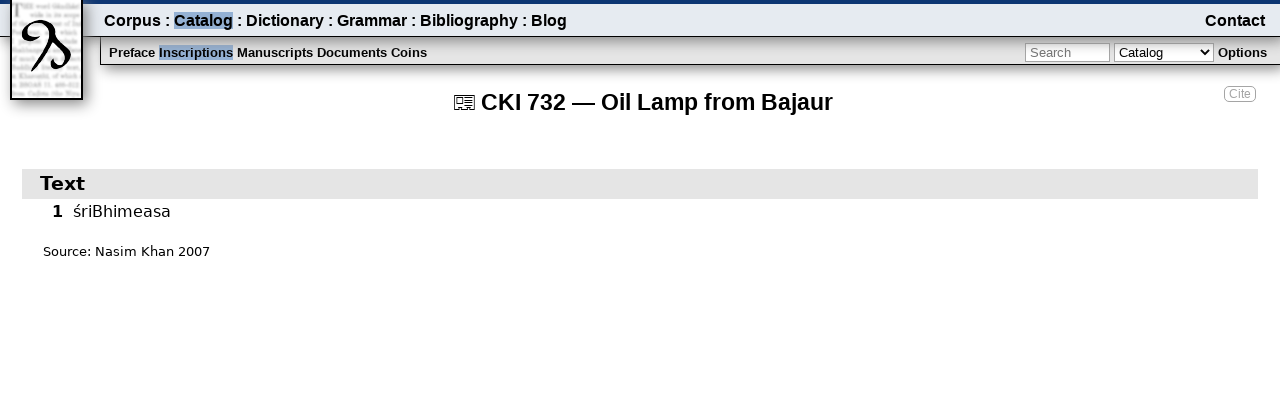

--- FILE ---
content_type: text/html; charset=UTF-8
request_url: https://gandhari.org/corpus/cki0732
body_size: 1424
content:
 <!DOCTYPE html>
<html lang="en" xml:lang="en" xmlns="http://www.w3.org/1999/xhtml">
<head>
	<meta charset="utf-8">
	<meta name="viewport" content="width=device-width"/>
	<title>Gandhari.org – CKI&nbsp;732 — Oil Lamp from Bajaur</title>
	<link rel="stylesheet" type="text/css" href="/main/plugins/dev/css/common.css.php" />
	<link rel="stylesheet" type="text/css" href="/main/plugins/dev/css/menu.css.php" />
	<link rel="stylesheet" type="text/css" href="/main/plugins/dev/css/catalog.css.php" />
	<script type="text/javascript">
        var sitebasepath="https://gandhari.org/main", dbName="gandhari",
        srchtypdelimiter=":", siteTitle="Gandhari.org – ";</script>
	<script type="text/javascript" src="/main/plugins/dev/js/common.js"></script>
	<script type="text/javascript" src="/main/plugins/dev/js/menu.js"></script>
	<script type="text/javascript" src="/main/plugins/dev/js/catalog.js"></script>
</head>
<body id="body" class="body" onload="initCatalog('{…textid…:…732…,…txtitmid…:…706…,…seqid…:……,…refresh…:0,…section…:…Catalog…,…textref…:…CKI&nbsp;732…,…orderby…:null}')">
<div class="content">
		<div class="citeascontainer"><span class="citeas" onclick="citeas('Stefan Baums and Andrew Glass. 2002–. <i>Catalog of Gāndhārī Texts</i>. <a href=&quot;https://gandhari.org/catalog&quot;>https://gandhari.org/catalog</a>')">Cite</span></div>
	<div class="title">
		<span id="title" class="title">CKI&nbsp;732 — Oil Lamp from Bajaur</span>
	</div>
	<div id="byline" class="hidden"></div>
	<div id="list" class="list"></div>
	<div id="resultscount" class="fixedBottomLeft"></div>
	<div id="stats" class="fixedBottomCenter"></div>
	<div id="credit" class="fixedBottomRight"></div>
	<div id="definition" class="hidden"></div>
	<input type="hidden" id="section" value="inscriptions"/>
	<input type="hidden" id="page" value="catalog"/>
	<div id="dismisslayer" class="hidden" onclick="showOptions()"></div>
	<div id="metadatalayer" class="hidden"></div>
	<div id="msgbox" class="hidden" ></div>
	<div id="submenubar" class="submenubar">
		<div class="submenu">
			<div id="submenu" class="sections">
				<span class="menuItem" onclick="switchSection('catalog','preface')" data-value="preface">Preface</span>
				<span class="menuItem submenuItemSelected" onclick="switchSection('catalog','inscriptions')" data-value="inscriptions">Inscriptions</span>
				<span class="menuItem" onclick="switchSection('catalog','manuscripts')" data-value="manuscripts">Manuscripts</span>
				<span class="menuItem" onclick="switchSection('catalog','documents')" data-value="documents">Documents</span>
				<span class="menuItem" onclick="switchSection('catalog','coins')" data-value="coins">Coins</span>
			</div>
			<div class="searchandfilter">
				<input id="searchBox" class="searchbox"
        name="searchstring" autocomplete="off" placeholder="Search" onkeydown="return onPress_Enter(event)" value="" />
				<select id="searchtype" class="searchtype" name="searchtype" onfocus="hideDismissLayer()">
					<option id="searchtypeC" value="C">Catalog</option>
					<option id="searchtypeW" value="W">Full Text</option>
				</select>
				<span class="optionsToggle menuItem" onclick="showOptions()" >Options</span>
			</div>
		</div>
		<form class="searchandfilter" action="/main/plugins/catalog/" method="post">
			<div id="options" class="hidden"></div>
		</form>
	</div>
	<div id="menubar" class="menubar">
		<div class="toggle"  onclick="showHideMenu()">
			<span id="toggleMenu" ></span>
		</div>
		<div id="menu" class="menu">
			<div class="menuItemsLeft">
			<span class="menuItem" onclick="switchPage('corpus')">Corpus</span>
			<span class="spacer"> : </span>
			<span class="menuItem menuItemSelected" onclick="switchPage('catalog')">Catalog</span>
			<span class="spacer"> : </span>
			<span class="menuItem" onclick="switchPage('dictionary')">Dictionary</span>
			<span class="spacer"> : </span>
			<span class="menuItem" onclick="switchPage('grammar')">Grammar</span>
			<span class="spacer"> : </span>
			<span class="menuItem" onclick="switchPage('bibliography')">Bibliography</span>
			<span class="spacer"> : </span>
			<span class="menuItem" onclick="switchPage('blog')">Blog</span>
			</div>
			<div class="menuItemsRight">
				<span class="menuItem"><a class="menuitem" href="https://gandhari.org/blog/?page_id=5">Contact</a></span>
			</div>
		</div>
	</div>
	<span onclick="switchPage('home')"><img class="logo" src="/main/plugins/dev/resources/gd_logo.png" alt="logo"/></span>
</div>
</body>
</html>


--- FILE ---
content_type: text/html; charset=UTF-8
request_url: https://gandhari.org/main/viewer/getTextViewer.php?db=gandhari&txtID=732&seqID=&multiEd=1&hideTitle=1&catID=1&hAdjustPX=60
body_size: 4812
content:
 <!DOCTYPE html>
<html lang="en">
  <head>
    <meta http-equiv="Pragma" content="no-cache">
    <meta http-equiv="Cache-Control" content="no-cache">
    <meta http-equiv="Content-Type" content="text/html; charset=utf-8">
    <meta http-equiv="Lang" content="en">
    <title>CKI 732 — Oil Lamp from Bajaur</title>
    <link rel="stylesheet" href="/jqwidget/jqwidgets/styles/jqx.base.css" type="text/css" />
    <link rel="stylesheet" href="/jqwidget/jqwidgets/styles/jqx.energyblue.css" type="text/css" />
        <link rel="stylesheet" href="../plugins/dev/css/readviewer.css" type="text/css" />
        <script src="/jquery/jquery-1.11.1.min.js"></script>
    <script src="/jqwidget/jqwidgets/jqxcore.js"></script>
    <script src="/jqwidget/jqwidgets/jqxtouch.js"></script>
    <script src="/jqwidget/jqwidgets/jqxdata.js"></script>
    <script src="/jqwidget/jqwidgets/jqxexpander.js"></script>
    <script src="/jqwidget/jqwidgets/jqxtooltip.js"></script>
    <script src="/jqwidget/jqwidgets/jqxcheckbox.js"></script>
    <script src="/jqwidget/jqwidgets/jqxbuttons.js"></script>
    <script src="/jqwidget/jqwidgets/jqxwindow.js"></script>
    <script src="../editors/js/utility.js"></script>
    <script src="../editors/js/debug.js"></script>
    <script src="./js/imageViewer.js"></script>
    <script type="text/javascript">
      var dbName = 'gandhari',imgViewer,
          srvbasepath="https://gandhari.org",
          hAdjustPX="60",
          basepath="https://gandhari.org/main",
          curEdnID = "732",
          exportStaticBaseURL = "https://gandhari.org/main\/viewer\/exportTextViewer.php?db=gandhari&txtID=732&multiEd=1&catID=1&xednIDs=732",
          multiEdition = true,
          edStructHtmlByEdn = {'732':"<div class=\"physicalLineDiv\"><span class=\"lineHeader seq6199\">1<\/span><div class=\"physicalLineWrapperDiv\"><span class=\"grpTok seq6198 cmp428\">\u015briBhimeasa<\/span><\/div><\/div><div class=\"source edn1\"><span class=\"sourcelabel\">Source: <\/span><span class=\"sourceitem atb4817\">Nasim Khan 2007<\/span><\/div>"},
          edFootnotesByEdn = {'732':[]},//reset and calc'd in getEditionsStructuralViewHtml
          edGlossaryLookupByEdn = {'732':{}},//calc'd for first edition assuming all editions are inclusive
          edFootnotes = edFootnotesByEdn[curEdnID],//get first edition
          edStructHtml = edStructHtmlByEdn[curEdnID],//get first edition
          edGlossaryLookup = edGlossaryLookupByEdn[curEdnID]//get first edition
,
          ednToEpiDownloadURLs = {"edn732":"https:\/\/gandhari.org\/main\/services\/exportEditionToEpiDoc.php?db=gandhari&download=1&ednID=732"},
          editionIsPublic = true,
          curEpidocDownloadURL = ednToEpiDownloadURLs["edn"+curEdnID]
;
    function closeAllPopups(e) {
      var $showing = $('.showing'), $body = $('body');
      if ($showing && $showing.length) {
        $showing.removeClass('showing');
        $showing.jqxTooltip('close'); //close other
      }
      if ($body.hasClass('showTOC')) {
        $body.removeClass('showTOC');
      }
      if (imgViewer) {
        if (imgViewer.$imgMenuPanel && imgViewer.$imgMenuPanel.hasClass('showMenu')) {
          imgViewer.$imgMenuPanel.removeClass('showMenu');
        }
        if (imgViewer.$blnMenuPanel && imgViewer.$blnMenuPanel.hasClass('showMenu')) {
          imgViewer.$blnMenuPanel.removeClass('showMenu');
        }
      }
    }

/**
* handle 'scroll' event for content div
*
* @param object e System event object
*
* @returns true|false
*/

    function viewScrollHandler(e) {
      var top = this.scrollTop + this.offsetTop, viewHeight = this.offsetHeight, minY, hdrSeqTag = null, $secHdrDivs,
          lineSeqTag = null, $lineLblSpans, lineFraction = 0, hdrFraction = 0, imgScrollData = null;
      e.stopImmediatePropagation();
      if (!this.supressSynchOnce) {
        DEBUG.log("event","scroll view top = "+top+" height = "+viewHeight);
        minY = 1000000;
        $lineLblSpans = $(this).find('span.linelabel');
        if ($lineLblSpans.length == 0) {
          $lineLblSpans = $(this).find('span.lineHeader');
        }
        if ($lineLblSpans.length) {
          $lineLblSpans.each(function(index,lblSpan) {
            if (lblSpan.offsetTop + lblSpan.offsetHeight > top) { //visible
              if (lblSpan.offsetTop < minY) {
                lineSeqTag = lblSpan.className.match(/seq\d+/)[0];
                minY = lblSpan.offsetTop;
                lineFraction = (top - lblSpan.offsetTop)/lblSpan.offsetHeight;
              }
            }
          });
        }
        minY = 1000000;
        $secHdrDivs = $(this).find('div.secHeader, div.section');
        if ($secHdrDivs.length) {
          $secHdrDivs.each(function(index,secDiv) {
            if (secDiv.offsetTop + secDiv.offsetHeight> top) { //visible
              if (secDiv.offsetTop < minY) {
                hdrSeqTag = secDiv.className.match(/seq\d+/)[0];
                minY = secDiv.offsetTop;
                hdrFraction = (top - secDiv.offsetTop)/secDiv.offsetHeight;
              }
            }
          });
        }
        closeAllPopups();
//        imgScrollData = this.getImageScrollData(segTag,lineFraction);
        if (lineSeqTag || hdrSeqTag) {
          $('.viewerContent').trigger('synchronize',[this.id,lineSeqTag,lineFraction,hdrSeqTag,hdrFraction,viewHeight,imgScrollData]);
        }
      } else {
        delete this.supressSynchOnce;
      }
      return false;
    };

    /**
    * handle 'synchronize' event for edit div
    *
    * @param object e System event object
    * @param string senderID Identifies the sending view pane for recursion control
    * @param string lineSeqTag tag of line sequence anchor nearest the top of the view
    * @param number lineFraction is the fraction of display viewed relative to the anchor entity
    * @param string hdrSeqTag tag of structure sequence anchor nearest the top of the view
    * @param number hdrFraction is the fraction of display viewed relative to the structure anchor entity
    */

    function synchronizeHandler(e,senderID,lineSeqTag,lineFraction,hdrSeqTag,hdrFraction,scrViewHeight,imgScrollData) {
      var $view = $(this), viewHeight = this.offsetHeight, $anchorElem, scrollElem, yAdjust, visFraction, newTop;
      if (senderID == this.id || !$view.parent().hasClass('syncScroll')) {
        return;
      }
//      DEBUG.log("event","synch request recieved by "+this.id+" from "+senderID+" with lseqID "+ lineSeqTag + (lineFraction?" with lfraction" + lineFraction:""));
//      DEBUG.log("event","synch request recieved by "+this.id+" from "+senderID+" with hseqID "+ hdrSeqTag + (hdrFraction?" with hfraction" + hdrFraction:""));
      $anchorElem = $('span.linelabel.'+lineSeqTag+':first',$view);
      visFraction = lineFraction;
      if (!$anchorElem || !$anchorElem.length) {
        $anchorElem = $('div.secHeader.'+hdrSeqTag+':first',$view);
        visFraction = hdrFraction;
      }
      if (!$anchorElem || !$anchorElem.length) {
        $anchorElem = $('div.section.'+hdrSeqTag+':first',$view);
        visFraction = hdrFraction;
      }
      if ($anchorElem && $anchorElem.length ==1) {
        scrollElem = $anchorElem.get(0);
        newTop = scrollElem.offsetTop - this.offsetTop + scrollElem.offsetHeight * visFraction;
        this.supressSynchOnce = true;
        $view.scrollTop(newTop);
      }
    };


      $(document).ready( function () {
        var
            $textViewer = $('#textViewer'),
            $textViewerHdr = $('#textViewerHdr'),
            $epidocDownloadLink = $('.epidocDownloadLink',$textViewerHdr),
            $textViewerContent = $('#textViewerContent')
,
           cntPanels = 1,
           avgContentPanelHeight = (($(window).height()-$('.headline').height())/cntPanels - $textViewerHdr.height() - hAdjustPX)
;
          $epidocDownloadLink.html('<div class="epidownloadbtndiv"/>');
          if (editionIsPublic) {
            $epidocDownloadLink.attr('href',curEpidocDownloadURL);
            if (!$epidocDownloadLink.hasClass('public')){
              $epidocDownloadLink.addClass('public');
            }
          } else {
            $epidocDownloadLink.attr('href',"#");
            if ($epidocDownloadLink.hasClass('public')){
              $epidocDownloadLink.removeClass('public');
            }
          }
//initialise textViewer
          $textViewer.jqxExpander({expanded:true,
                                    showArrow: false,
                                    expandAnimationDuration:50,
                                    collapseAnimationDuration:50});
          $textViewerHdr.unbind('click').bind('click', function(e) {
            if (e.target.nodeName === "A") {
              e.stopImmediatePropagation();
            }
          });
          $textViewerContent.height(''+avgContentPanelHeight+'px');

          function setTextViewHtmlandEvents(edStructHtml,edFootnotes,edGlossaryLookup) {
            $textViewerContent.html(edStructHtml);
            closeAllPopups();
            if (edFootnotes && typeof edFootnotes == 'object' && Object.keys(edFootnotes).length > 0) {
              $('.footnote,.reconstruction',$textViewerContent).unbind('click').bind('click', function(e) {
                var id = this.id, footnoteHtml, $showing;
                  footnoteHtml = (edFootnotes[id]?edFootnotes[id]:"unable to find footnote text or empty footnote");
                  $(this).jqxTooltip({content: '<div class="popupwrapperdiv">'+footnoteHtml+"</div>",
                                      trigger: 'click',
                                      showArrow: false,
                                      autoHide: false });
                  closeAllPopups();
                  $(this).unbind('close').bind('close', function(e) {
                    $(this).jqxTooltip('destroy');
                  });
                  $(this).jqxTooltip('open');
                  $(this).addClass('showing');
                  e.stopImmediatePropagation();
                  return false;
              });
            }
            $textViewerContent.unbind('click').bind('click', function(e) {
              closeAllPopups();
              $('.viewerContent').trigger('updateselection',[$textViewerContent.attr('id'),[]]);
            });
            $('.grpTok',$textViewerContent).unbind('click').bind('click',
              function(e) {
                var classes = $(this).attr("class"), entTag, entTags, lemTag, lemmaInfo, entGlossInfo,
                    popupHtml = null, $glossaryPopup;
                    //popupHtml = "No lemma info for " + $(this).text();
                if ( entTags = classes.match(/cmp\d+/)) {//use first cmp tag for tool tip
                  entTag = entTags[0];
                } else {
                  entTag = classes.match(/tok\d+/);
                  entTag = entTag[0];
                }

              var tooltip = this, msgWarning = '', savedata = {}, 
                  entGID = entTag.substr(0,3)+":"+entTag.substr(3);
              //setup data
              $.ajax({
                  type:"POST",
                  dataType: 'json',
                  url: basepath+'/plugins/dev/php/componentLoader.php?db='+dbName+'&strJSON={"globalID":"'+entGID+'","mode":"popup"}',
                  //data: savedata,
                  asynch: true,
                  success: function (data, status, xhr) {
                    if (typeof data == 'object' ) {
                      var popup = data.popup, lemSearch = (popup.hom?popup.hom:'') + (popup.lem?popup.lem+'.':''),
                          lemLink, lemURL, htmlLemma, inflect;
                      if (popup.lem) {
                        lemURL = basepath+'/plugins/dictionary/?search='+lemSearch;
                        lemLink = '<a target="lemDict" href="'+lemURL+'">'+popup.lem+'</a>';
                        
                        htmlLemma ='<div class="lemma">';
                        htmlLemma +=  '<span id="spanHomLem">';
                        htmlLemma +=  '<span id="gd3form_hom" class="lemsuper">'+(popup.hom?popup.hom:'')+'</span>';
                        htmlLemma +=   '<span id="gd3form_lem" class="lemma">'+(lemLink?lemLink:'')+'</span>';
                        htmlLemma +=   '</span>';
                        htmlLemma +=   '<span class="kharShow" id="nativeScript">'+((popup.native && popup.nativestate == "Show")?popup.native:'')+'</span>';
                        //    '<span class="id">'+
                        //      '<span id="lemID" value="'+popup.id?popup.id:''+'">['+popup.id?popup.id:''+']</span>'+
                        //    '</span>'+
                        htmlLemma +=   '</div>';
                        htmlLemma +=   '<div>';
                        htmlLemma +=     '<p>';
                        htmlLemma +=      '<span id="gd3form_etymology class="lemEtym">'+(popup.etymology?popup.etymology:'')+'</span>';
                        htmlLemma +=      '<span id="gd3form_phonetic class="lemPhonetic">'+(popup.phonetic?' ['+popup.phonetic+'] ':'')+'</span>';
                        htmlLemma +=      '<span id="gd3form_pos" class="lemPos">'+(popup.pos?popup.pos:'')+' </span>';
                        htmlLemma +=      '<span id="gd3form_def class="lemGLoss">'+(popup.def?popup.def:'')+'</span>';
                        htmlLemma +=    '</p>';
                        htmlLemma +=  '</div>';
                        if (popup.morphology) {
                          inflect = data.popup.morphology.match(/<span[^>]+>(.*)<\/span>/)[1].match(/(<span class="morph">[^<]*<\/span>)/g);
                          if (inflect.length) {
                            htmlLemma +=   '<div id="morphology" class="morphology">';
                            htmlLemma +=     '<p>';
                            htmlLemma +=         inflect.join(' ');
                            htmlLemma +=     '</p>';
                            htmlLemma +=   '</div>';   
                          }
                        }
                        if (popup.syntax) {
                          htmlLemma +=    '<div class="syntaxDependency">'+popup.syntax+'</div>';
                        }
                      }
                      $('.viewerContent').trigger('updateselection',[$textViewerContent.attr('id'),[entTag]]);
                      closeAllPopups();
                      //TODO syntax add code to highlight root word in transcription
                      if (htmlLemma) {
                        $glossExtraInfoDiv = $(tooltip).jqxTooltip({ content: '<div class="popupwrapperdiv">'+htmlLemma+"</div>",
                                                                  trigger: 'click',
                                                                  showArrow: false,
                                                                  autoHide: false });
                        $(tooltip).unbind('close').bind('close', function(e) {
                          $(tooltip).jqxTooltip('destroy');
                        });
                        $(tooltip).jqxTooltip('open');
                        $('.grpTok.'+entTag,$textViewerContent).addClass('showing');
                      }

                    }
                    if (data.errors) {
                      alert("An error occurred while trying to load component lemma. Error: " + data.errors.join());
                    }
                  },
                  error: function (xhr,status,error) {
                    // add record failed.
                    errStr = "Error while trying to load component lemma. Error: " + error;
                    DEBUG.log("err",errStr);
                    alert(errStr);
                  }
              });// end ajax

              e.stopImmediatePropagation();
              return false;
            });
          }
          setTextViewHtmlandEvents(edStructHtml,edFootnotes,edGlossaryLookup);
    /**
    * handle 'updateselection' event
    *
    * @param object e System event object
    * @param string senderID Identifies the sending editor pane for recursion control
    * @param string array selectionGIDs Global entity ids if entities hovered
    * @param string entTag Entity tag of selection
    */

    function updateSelectionHandler(e,senderID, selectionGIDs) {
      if (senderID == $textViewerContent.attr('id')) {
        return;
      }
      var i, id;
      DEBUG.log("event","selection changed recieved by edition View in "+$textViewerContent.attr('id')+" from "+senderID+" selected ids "+ selectionGIDs.join());
      closeAllPopups();
      //$(".selected", ednVE.contentDiv).removeClass("selected");
      if (selectionGIDs && selectionGIDs.length) {
        $.each(selectionGIDs, function(i,val) {
          var entity ,j,entTag;
          if (val && val.length) {
            entity = $('.'+val,$textViewerContent);
            if (entity && entity.length > 0) {
              entity.addClass("showing");
            }
//             else if (val.match(/^seq/) && ednVE.entTagsBySeqTag[val] && ednVE.entTagsBySeqTag[val].length) {
//              for (j in ednVE.entTagsBySeqTag[val]) {
//                entTag = ednVE.entTagsBySeqTag[val][j];
//                $('.'+entTag,$textViewerContent).addClass("showing");
//              }
//            }
          }
        });
      }
    };

            $textViewerContent.unbind('updateselection').bind('updateselection', updateSelectionHandler);

            //assign handler for all syllable elements
            $textViewerContent.unbind("scroll").bind("scroll", viewScrollHandler);

            $textViewerContent.unbind('synchronize').bind('synchronize', synchronizeHandler);


            $('.linkScroll').unbind('click').bind('click', function(e) {
              var $viewer = $(this).closest('.viewer');
              if ($viewer.hasClass('syncScroll')) {
                $viewer.removeClass('syncScroll');
                $(this).attr('title','sync scroll off');
              } else {
                $viewer.addClass('syncScroll');
                $(this).attr('title','sync scroll on');
              }
              e.stopImmediatePropagation();
              return false;
            });
      });
    </script>
  </head>
<body>
  </div>

    <div id="textViewer" class="viewer syncScroll">
      <div id="textViewerHdr" class="viewerHeader"><div class="viewerHeaderLabel"><button class="linkScroll" title="sync scroll on">&#x1F517;</button>Text</div></div>
      <div id="textViewerContent" class="viewerContent">test</div>
    </div>
</body>
</html>
